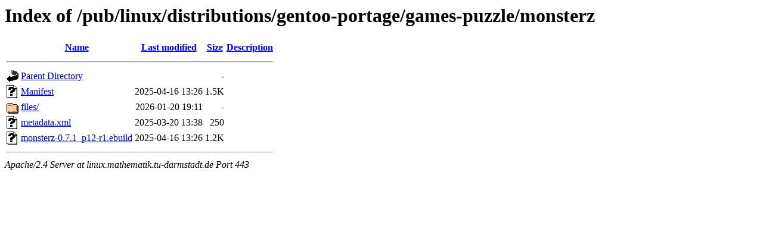

--- FILE ---
content_type: text/html;charset=UTF-8
request_url: https://linux.mathematik.tu-darmstadt.de/pub/linux/distributions/gentoo-portage/games-puzzle/monsterz/
body_size: 593
content:
<!DOCTYPE HTML PUBLIC "-//W3C//DTD HTML 3.2 Final//EN">
<html>
 <head>
  <title>Index of /pub/linux/distributions/gentoo-portage/games-puzzle/monsterz</title>
 </head>
 <body>
<h1>Index of /pub/linux/distributions/gentoo-portage/games-puzzle/monsterz</h1>
  <table>
   <tr><th valign="top"><img src="/icons/blank.gif" alt="[ICO]"></th><th><a href="?C=N;O=D">Name</a></th><th><a href="?C=M;O=A">Last modified</a></th><th><a href="?C=S;O=A">Size</a></th><th><a href="?C=D;O=A">Description</a></th></tr>
   <tr><th colspan="5"><hr></th></tr>
<tr><td valign="top"><img src="/icons/back.gif" alt="[PARENTDIR]"></td><td><a href="/pub/linux/distributions/gentoo-portage/games-puzzle/">Parent Directory</a></td><td>&nbsp;</td><td align="right">  - </td><td>&nbsp;</td></tr>
<tr><td valign="top"><img src="/icons/unknown.gif" alt="[   ]"></td><td><a href="Manifest">Manifest</a></td><td align="right">2025-04-16 13:26  </td><td align="right">1.5K</td><td>&nbsp;</td></tr>
<tr><td valign="top"><img src="/icons/folder.gif" alt="[DIR]"></td><td><a href="files/">files/</a></td><td align="right">2026-01-20 19:11  </td><td align="right">  - </td><td>&nbsp;</td></tr>
<tr><td valign="top"><img src="/icons/unknown.gif" alt="[   ]"></td><td><a href="metadata.xml">metadata.xml</a></td><td align="right">2025-03-20 13:38  </td><td align="right">250 </td><td>&nbsp;</td></tr>
<tr><td valign="top"><img src="/icons/unknown.gif" alt="[   ]"></td><td><a href="monsterz-0.7.1_p12-r1.ebuild">monsterz-0.7.1_p12-r1.ebuild</a></td><td align="right">2025-04-16 13:26  </td><td align="right">1.2K</td><td>&nbsp;</td></tr>
   <tr><th colspan="5"><hr></th></tr>
</table>
<address>Apache/2.4 Server at linux.mathematik.tu-darmstadt.de Port 443</address>
</body></html>
